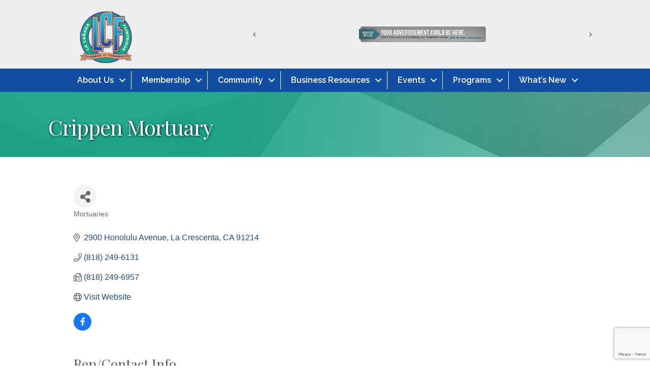

--- FILE ---
content_type: text/html; charset=utf-8
request_url: https://www.google.com/recaptcha/enterprise/anchor?ar=1&k=6LfI_T8rAAAAAMkWHrLP_GfSf3tLy9tKa839wcWa&co=aHR0cHM6Ly9tZW1iZXJzLmxhY2FuYWRhZmxpbnRyaWRnZS5jb206NDQz&hl=en&v=PoyoqOPhxBO7pBk68S4YbpHZ&size=invisible&anchor-ms=20000&execute-ms=30000&cb=qkjswhwv082h
body_size: 48642
content:
<!DOCTYPE HTML><html dir="ltr" lang="en"><head><meta http-equiv="Content-Type" content="text/html; charset=UTF-8">
<meta http-equiv="X-UA-Compatible" content="IE=edge">
<title>reCAPTCHA</title>
<style type="text/css">
/* cyrillic-ext */
@font-face {
  font-family: 'Roboto';
  font-style: normal;
  font-weight: 400;
  font-stretch: 100%;
  src: url(//fonts.gstatic.com/s/roboto/v48/KFO7CnqEu92Fr1ME7kSn66aGLdTylUAMa3GUBHMdazTgWw.woff2) format('woff2');
  unicode-range: U+0460-052F, U+1C80-1C8A, U+20B4, U+2DE0-2DFF, U+A640-A69F, U+FE2E-FE2F;
}
/* cyrillic */
@font-face {
  font-family: 'Roboto';
  font-style: normal;
  font-weight: 400;
  font-stretch: 100%;
  src: url(//fonts.gstatic.com/s/roboto/v48/KFO7CnqEu92Fr1ME7kSn66aGLdTylUAMa3iUBHMdazTgWw.woff2) format('woff2');
  unicode-range: U+0301, U+0400-045F, U+0490-0491, U+04B0-04B1, U+2116;
}
/* greek-ext */
@font-face {
  font-family: 'Roboto';
  font-style: normal;
  font-weight: 400;
  font-stretch: 100%;
  src: url(//fonts.gstatic.com/s/roboto/v48/KFO7CnqEu92Fr1ME7kSn66aGLdTylUAMa3CUBHMdazTgWw.woff2) format('woff2');
  unicode-range: U+1F00-1FFF;
}
/* greek */
@font-face {
  font-family: 'Roboto';
  font-style: normal;
  font-weight: 400;
  font-stretch: 100%;
  src: url(//fonts.gstatic.com/s/roboto/v48/KFO7CnqEu92Fr1ME7kSn66aGLdTylUAMa3-UBHMdazTgWw.woff2) format('woff2');
  unicode-range: U+0370-0377, U+037A-037F, U+0384-038A, U+038C, U+038E-03A1, U+03A3-03FF;
}
/* math */
@font-face {
  font-family: 'Roboto';
  font-style: normal;
  font-weight: 400;
  font-stretch: 100%;
  src: url(//fonts.gstatic.com/s/roboto/v48/KFO7CnqEu92Fr1ME7kSn66aGLdTylUAMawCUBHMdazTgWw.woff2) format('woff2');
  unicode-range: U+0302-0303, U+0305, U+0307-0308, U+0310, U+0312, U+0315, U+031A, U+0326-0327, U+032C, U+032F-0330, U+0332-0333, U+0338, U+033A, U+0346, U+034D, U+0391-03A1, U+03A3-03A9, U+03B1-03C9, U+03D1, U+03D5-03D6, U+03F0-03F1, U+03F4-03F5, U+2016-2017, U+2034-2038, U+203C, U+2040, U+2043, U+2047, U+2050, U+2057, U+205F, U+2070-2071, U+2074-208E, U+2090-209C, U+20D0-20DC, U+20E1, U+20E5-20EF, U+2100-2112, U+2114-2115, U+2117-2121, U+2123-214F, U+2190, U+2192, U+2194-21AE, U+21B0-21E5, U+21F1-21F2, U+21F4-2211, U+2213-2214, U+2216-22FF, U+2308-230B, U+2310, U+2319, U+231C-2321, U+2336-237A, U+237C, U+2395, U+239B-23B7, U+23D0, U+23DC-23E1, U+2474-2475, U+25AF, U+25B3, U+25B7, U+25BD, U+25C1, U+25CA, U+25CC, U+25FB, U+266D-266F, U+27C0-27FF, U+2900-2AFF, U+2B0E-2B11, U+2B30-2B4C, U+2BFE, U+3030, U+FF5B, U+FF5D, U+1D400-1D7FF, U+1EE00-1EEFF;
}
/* symbols */
@font-face {
  font-family: 'Roboto';
  font-style: normal;
  font-weight: 400;
  font-stretch: 100%;
  src: url(//fonts.gstatic.com/s/roboto/v48/KFO7CnqEu92Fr1ME7kSn66aGLdTylUAMaxKUBHMdazTgWw.woff2) format('woff2');
  unicode-range: U+0001-000C, U+000E-001F, U+007F-009F, U+20DD-20E0, U+20E2-20E4, U+2150-218F, U+2190, U+2192, U+2194-2199, U+21AF, U+21E6-21F0, U+21F3, U+2218-2219, U+2299, U+22C4-22C6, U+2300-243F, U+2440-244A, U+2460-24FF, U+25A0-27BF, U+2800-28FF, U+2921-2922, U+2981, U+29BF, U+29EB, U+2B00-2BFF, U+4DC0-4DFF, U+FFF9-FFFB, U+10140-1018E, U+10190-1019C, U+101A0, U+101D0-101FD, U+102E0-102FB, U+10E60-10E7E, U+1D2C0-1D2D3, U+1D2E0-1D37F, U+1F000-1F0FF, U+1F100-1F1AD, U+1F1E6-1F1FF, U+1F30D-1F30F, U+1F315, U+1F31C, U+1F31E, U+1F320-1F32C, U+1F336, U+1F378, U+1F37D, U+1F382, U+1F393-1F39F, U+1F3A7-1F3A8, U+1F3AC-1F3AF, U+1F3C2, U+1F3C4-1F3C6, U+1F3CA-1F3CE, U+1F3D4-1F3E0, U+1F3ED, U+1F3F1-1F3F3, U+1F3F5-1F3F7, U+1F408, U+1F415, U+1F41F, U+1F426, U+1F43F, U+1F441-1F442, U+1F444, U+1F446-1F449, U+1F44C-1F44E, U+1F453, U+1F46A, U+1F47D, U+1F4A3, U+1F4B0, U+1F4B3, U+1F4B9, U+1F4BB, U+1F4BF, U+1F4C8-1F4CB, U+1F4D6, U+1F4DA, U+1F4DF, U+1F4E3-1F4E6, U+1F4EA-1F4ED, U+1F4F7, U+1F4F9-1F4FB, U+1F4FD-1F4FE, U+1F503, U+1F507-1F50B, U+1F50D, U+1F512-1F513, U+1F53E-1F54A, U+1F54F-1F5FA, U+1F610, U+1F650-1F67F, U+1F687, U+1F68D, U+1F691, U+1F694, U+1F698, U+1F6AD, U+1F6B2, U+1F6B9-1F6BA, U+1F6BC, U+1F6C6-1F6CF, U+1F6D3-1F6D7, U+1F6E0-1F6EA, U+1F6F0-1F6F3, U+1F6F7-1F6FC, U+1F700-1F7FF, U+1F800-1F80B, U+1F810-1F847, U+1F850-1F859, U+1F860-1F887, U+1F890-1F8AD, U+1F8B0-1F8BB, U+1F8C0-1F8C1, U+1F900-1F90B, U+1F93B, U+1F946, U+1F984, U+1F996, U+1F9E9, U+1FA00-1FA6F, U+1FA70-1FA7C, U+1FA80-1FA89, U+1FA8F-1FAC6, U+1FACE-1FADC, U+1FADF-1FAE9, U+1FAF0-1FAF8, U+1FB00-1FBFF;
}
/* vietnamese */
@font-face {
  font-family: 'Roboto';
  font-style: normal;
  font-weight: 400;
  font-stretch: 100%;
  src: url(//fonts.gstatic.com/s/roboto/v48/KFO7CnqEu92Fr1ME7kSn66aGLdTylUAMa3OUBHMdazTgWw.woff2) format('woff2');
  unicode-range: U+0102-0103, U+0110-0111, U+0128-0129, U+0168-0169, U+01A0-01A1, U+01AF-01B0, U+0300-0301, U+0303-0304, U+0308-0309, U+0323, U+0329, U+1EA0-1EF9, U+20AB;
}
/* latin-ext */
@font-face {
  font-family: 'Roboto';
  font-style: normal;
  font-weight: 400;
  font-stretch: 100%;
  src: url(//fonts.gstatic.com/s/roboto/v48/KFO7CnqEu92Fr1ME7kSn66aGLdTylUAMa3KUBHMdazTgWw.woff2) format('woff2');
  unicode-range: U+0100-02BA, U+02BD-02C5, U+02C7-02CC, U+02CE-02D7, U+02DD-02FF, U+0304, U+0308, U+0329, U+1D00-1DBF, U+1E00-1E9F, U+1EF2-1EFF, U+2020, U+20A0-20AB, U+20AD-20C0, U+2113, U+2C60-2C7F, U+A720-A7FF;
}
/* latin */
@font-face {
  font-family: 'Roboto';
  font-style: normal;
  font-weight: 400;
  font-stretch: 100%;
  src: url(//fonts.gstatic.com/s/roboto/v48/KFO7CnqEu92Fr1ME7kSn66aGLdTylUAMa3yUBHMdazQ.woff2) format('woff2');
  unicode-range: U+0000-00FF, U+0131, U+0152-0153, U+02BB-02BC, U+02C6, U+02DA, U+02DC, U+0304, U+0308, U+0329, U+2000-206F, U+20AC, U+2122, U+2191, U+2193, U+2212, U+2215, U+FEFF, U+FFFD;
}
/* cyrillic-ext */
@font-face {
  font-family: 'Roboto';
  font-style: normal;
  font-weight: 500;
  font-stretch: 100%;
  src: url(//fonts.gstatic.com/s/roboto/v48/KFO7CnqEu92Fr1ME7kSn66aGLdTylUAMa3GUBHMdazTgWw.woff2) format('woff2');
  unicode-range: U+0460-052F, U+1C80-1C8A, U+20B4, U+2DE0-2DFF, U+A640-A69F, U+FE2E-FE2F;
}
/* cyrillic */
@font-face {
  font-family: 'Roboto';
  font-style: normal;
  font-weight: 500;
  font-stretch: 100%;
  src: url(//fonts.gstatic.com/s/roboto/v48/KFO7CnqEu92Fr1ME7kSn66aGLdTylUAMa3iUBHMdazTgWw.woff2) format('woff2');
  unicode-range: U+0301, U+0400-045F, U+0490-0491, U+04B0-04B1, U+2116;
}
/* greek-ext */
@font-face {
  font-family: 'Roboto';
  font-style: normal;
  font-weight: 500;
  font-stretch: 100%;
  src: url(//fonts.gstatic.com/s/roboto/v48/KFO7CnqEu92Fr1ME7kSn66aGLdTylUAMa3CUBHMdazTgWw.woff2) format('woff2');
  unicode-range: U+1F00-1FFF;
}
/* greek */
@font-face {
  font-family: 'Roboto';
  font-style: normal;
  font-weight: 500;
  font-stretch: 100%;
  src: url(//fonts.gstatic.com/s/roboto/v48/KFO7CnqEu92Fr1ME7kSn66aGLdTylUAMa3-UBHMdazTgWw.woff2) format('woff2');
  unicode-range: U+0370-0377, U+037A-037F, U+0384-038A, U+038C, U+038E-03A1, U+03A3-03FF;
}
/* math */
@font-face {
  font-family: 'Roboto';
  font-style: normal;
  font-weight: 500;
  font-stretch: 100%;
  src: url(//fonts.gstatic.com/s/roboto/v48/KFO7CnqEu92Fr1ME7kSn66aGLdTylUAMawCUBHMdazTgWw.woff2) format('woff2');
  unicode-range: U+0302-0303, U+0305, U+0307-0308, U+0310, U+0312, U+0315, U+031A, U+0326-0327, U+032C, U+032F-0330, U+0332-0333, U+0338, U+033A, U+0346, U+034D, U+0391-03A1, U+03A3-03A9, U+03B1-03C9, U+03D1, U+03D5-03D6, U+03F0-03F1, U+03F4-03F5, U+2016-2017, U+2034-2038, U+203C, U+2040, U+2043, U+2047, U+2050, U+2057, U+205F, U+2070-2071, U+2074-208E, U+2090-209C, U+20D0-20DC, U+20E1, U+20E5-20EF, U+2100-2112, U+2114-2115, U+2117-2121, U+2123-214F, U+2190, U+2192, U+2194-21AE, U+21B0-21E5, U+21F1-21F2, U+21F4-2211, U+2213-2214, U+2216-22FF, U+2308-230B, U+2310, U+2319, U+231C-2321, U+2336-237A, U+237C, U+2395, U+239B-23B7, U+23D0, U+23DC-23E1, U+2474-2475, U+25AF, U+25B3, U+25B7, U+25BD, U+25C1, U+25CA, U+25CC, U+25FB, U+266D-266F, U+27C0-27FF, U+2900-2AFF, U+2B0E-2B11, U+2B30-2B4C, U+2BFE, U+3030, U+FF5B, U+FF5D, U+1D400-1D7FF, U+1EE00-1EEFF;
}
/* symbols */
@font-face {
  font-family: 'Roboto';
  font-style: normal;
  font-weight: 500;
  font-stretch: 100%;
  src: url(//fonts.gstatic.com/s/roboto/v48/KFO7CnqEu92Fr1ME7kSn66aGLdTylUAMaxKUBHMdazTgWw.woff2) format('woff2');
  unicode-range: U+0001-000C, U+000E-001F, U+007F-009F, U+20DD-20E0, U+20E2-20E4, U+2150-218F, U+2190, U+2192, U+2194-2199, U+21AF, U+21E6-21F0, U+21F3, U+2218-2219, U+2299, U+22C4-22C6, U+2300-243F, U+2440-244A, U+2460-24FF, U+25A0-27BF, U+2800-28FF, U+2921-2922, U+2981, U+29BF, U+29EB, U+2B00-2BFF, U+4DC0-4DFF, U+FFF9-FFFB, U+10140-1018E, U+10190-1019C, U+101A0, U+101D0-101FD, U+102E0-102FB, U+10E60-10E7E, U+1D2C0-1D2D3, U+1D2E0-1D37F, U+1F000-1F0FF, U+1F100-1F1AD, U+1F1E6-1F1FF, U+1F30D-1F30F, U+1F315, U+1F31C, U+1F31E, U+1F320-1F32C, U+1F336, U+1F378, U+1F37D, U+1F382, U+1F393-1F39F, U+1F3A7-1F3A8, U+1F3AC-1F3AF, U+1F3C2, U+1F3C4-1F3C6, U+1F3CA-1F3CE, U+1F3D4-1F3E0, U+1F3ED, U+1F3F1-1F3F3, U+1F3F5-1F3F7, U+1F408, U+1F415, U+1F41F, U+1F426, U+1F43F, U+1F441-1F442, U+1F444, U+1F446-1F449, U+1F44C-1F44E, U+1F453, U+1F46A, U+1F47D, U+1F4A3, U+1F4B0, U+1F4B3, U+1F4B9, U+1F4BB, U+1F4BF, U+1F4C8-1F4CB, U+1F4D6, U+1F4DA, U+1F4DF, U+1F4E3-1F4E6, U+1F4EA-1F4ED, U+1F4F7, U+1F4F9-1F4FB, U+1F4FD-1F4FE, U+1F503, U+1F507-1F50B, U+1F50D, U+1F512-1F513, U+1F53E-1F54A, U+1F54F-1F5FA, U+1F610, U+1F650-1F67F, U+1F687, U+1F68D, U+1F691, U+1F694, U+1F698, U+1F6AD, U+1F6B2, U+1F6B9-1F6BA, U+1F6BC, U+1F6C6-1F6CF, U+1F6D3-1F6D7, U+1F6E0-1F6EA, U+1F6F0-1F6F3, U+1F6F7-1F6FC, U+1F700-1F7FF, U+1F800-1F80B, U+1F810-1F847, U+1F850-1F859, U+1F860-1F887, U+1F890-1F8AD, U+1F8B0-1F8BB, U+1F8C0-1F8C1, U+1F900-1F90B, U+1F93B, U+1F946, U+1F984, U+1F996, U+1F9E9, U+1FA00-1FA6F, U+1FA70-1FA7C, U+1FA80-1FA89, U+1FA8F-1FAC6, U+1FACE-1FADC, U+1FADF-1FAE9, U+1FAF0-1FAF8, U+1FB00-1FBFF;
}
/* vietnamese */
@font-face {
  font-family: 'Roboto';
  font-style: normal;
  font-weight: 500;
  font-stretch: 100%;
  src: url(//fonts.gstatic.com/s/roboto/v48/KFO7CnqEu92Fr1ME7kSn66aGLdTylUAMa3OUBHMdazTgWw.woff2) format('woff2');
  unicode-range: U+0102-0103, U+0110-0111, U+0128-0129, U+0168-0169, U+01A0-01A1, U+01AF-01B0, U+0300-0301, U+0303-0304, U+0308-0309, U+0323, U+0329, U+1EA0-1EF9, U+20AB;
}
/* latin-ext */
@font-face {
  font-family: 'Roboto';
  font-style: normal;
  font-weight: 500;
  font-stretch: 100%;
  src: url(//fonts.gstatic.com/s/roboto/v48/KFO7CnqEu92Fr1ME7kSn66aGLdTylUAMa3KUBHMdazTgWw.woff2) format('woff2');
  unicode-range: U+0100-02BA, U+02BD-02C5, U+02C7-02CC, U+02CE-02D7, U+02DD-02FF, U+0304, U+0308, U+0329, U+1D00-1DBF, U+1E00-1E9F, U+1EF2-1EFF, U+2020, U+20A0-20AB, U+20AD-20C0, U+2113, U+2C60-2C7F, U+A720-A7FF;
}
/* latin */
@font-face {
  font-family: 'Roboto';
  font-style: normal;
  font-weight: 500;
  font-stretch: 100%;
  src: url(//fonts.gstatic.com/s/roboto/v48/KFO7CnqEu92Fr1ME7kSn66aGLdTylUAMa3yUBHMdazQ.woff2) format('woff2');
  unicode-range: U+0000-00FF, U+0131, U+0152-0153, U+02BB-02BC, U+02C6, U+02DA, U+02DC, U+0304, U+0308, U+0329, U+2000-206F, U+20AC, U+2122, U+2191, U+2193, U+2212, U+2215, U+FEFF, U+FFFD;
}
/* cyrillic-ext */
@font-face {
  font-family: 'Roboto';
  font-style: normal;
  font-weight: 900;
  font-stretch: 100%;
  src: url(//fonts.gstatic.com/s/roboto/v48/KFO7CnqEu92Fr1ME7kSn66aGLdTylUAMa3GUBHMdazTgWw.woff2) format('woff2');
  unicode-range: U+0460-052F, U+1C80-1C8A, U+20B4, U+2DE0-2DFF, U+A640-A69F, U+FE2E-FE2F;
}
/* cyrillic */
@font-face {
  font-family: 'Roboto';
  font-style: normal;
  font-weight: 900;
  font-stretch: 100%;
  src: url(//fonts.gstatic.com/s/roboto/v48/KFO7CnqEu92Fr1ME7kSn66aGLdTylUAMa3iUBHMdazTgWw.woff2) format('woff2');
  unicode-range: U+0301, U+0400-045F, U+0490-0491, U+04B0-04B1, U+2116;
}
/* greek-ext */
@font-face {
  font-family: 'Roboto';
  font-style: normal;
  font-weight: 900;
  font-stretch: 100%;
  src: url(//fonts.gstatic.com/s/roboto/v48/KFO7CnqEu92Fr1ME7kSn66aGLdTylUAMa3CUBHMdazTgWw.woff2) format('woff2');
  unicode-range: U+1F00-1FFF;
}
/* greek */
@font-face {
  font-family: 'Roboto';
  font-style: normal;
  font-weight: 900;
  font-stretch: 100%;
  src: url(//fonts.gstatic.com/s/roboto/v48/KFO7CnqEu92Fr1ME7kSn66aGLdTylUAMa3-UBHMdazTgWw.woff2) format('woff2');
  unicode-range: U+0370-0377, U+037A-037F, U+0384-038A, U+038C, U+038E-03A1, U+03A3-03FF;
}
/* math */
@font-face {
  font-family: 'Roboto';
  font-style: normal;
  font-weight: 900;
  font-stretch: 100%;
  src: url(//fonts.gstatic.com/s/roboto/v48/KFO7CnqEu92Fr1ME7kSn66aGLdTylUAMawCUBHMdazTgWw.woff2) format('woff2');
  unicode-range: U+0302-0303, U+0305, U+0307-0308, U+0310, U+0312, U+0315, U+031A, U+0326-0327, U+032C, U+032F-0330, U+0332-0333, U+0338, U+033A, U+0346, U+034D, U+0391-03A1, U+03A3-03A9, U+03B1-03C9, U+03D1, U+03D5-03D6, U+03F0-03F1, U+03F4-03F5, U+2016-2017, U+2034-2038, U+203C, U+2040, U+2043, U+2047, U+2050, U+2057, U+205F, U+2070-2071, U+2074-208E, U+2090-209C, U+20D0-20DC, U+20E1, U+20E5-20EF, U+2100-2112, U+2114-2115, U+2117-2121, U+2123-214F, U+2190, U+2192, U+2194-21AE, U+21B0-21E5, U+21F1-21F2, U+21F4-2211, U+2213-2214, U+2216-22FF, U+2308-230B, U+2310, U+2319, U+231C-2321, U+2336-237A, U+237C, U+2395, U+239B-23B7, U+23D0, U+23DC-23E1, U+2474-2475, U+25AF, U+25B3, U+25B7, U+25BD, U+25C1, U+25CA, U+25CC, U+25FB, U+266D-266F, U+27C0-27FF, U+2900-2AFF, U+2B0E-2B11, U+2B30-2B4C, U+2BFE, U+3030, U+FF5B, U+FF5D, U+1D400-1D7FF, U+1EE00-1EEFF;
}
/* symbols */
@font-face {
  font-family: 'Roboto';
  font-style: normal;
  font-weight: 900;
  font-stretch: 100%;
  src: url(//fonts.gstatic.com/s/roboto/v48/KFO7CnqEu92Fr1ME7kSn66aGLdTylUAMaxKUBHMdazTgWw.woff2) format('woff2');
  unicode-range: U+0001-000C, U+000E-001F, U+007F-009F, U+20DD-20E0, U+20E2-20E4, U+2150-218F, U+2190, U+2192, U+2194-2199, U+21AF, U+21E6-21F0, U+21F3, U+2218-2219, U+2299, U+22C4-22C6, U+2300-243F, U+2440-244A, U+2460-24FF, U+25A0-27BF, U+2800-28FF, U+2921-2922, U+2981, U+29BF, U+29EB, U+2B00-2BFF, U+4DC0-4DFF, U+FFF9-FFFB, U+10140-1018E, U+10190-1019C, U+101A0, U+101D0-101FD, U+102E0-102FB, U+10E60-10E7E, U+1D2C0-1D2D3, U+1D2E0-1D37F, U+1F000-1F0FF, U+1F100-1F1AD, U+1F1E6-1F1FF, U+1F30D-1F30F, U+1F315, U+1F31C, U+1F31E, U+1F320-1F32C, U+1F336, U+1F378, U+1F37D, U+1F382, U+1F393-1F39F, U+1F3A7-1F3A8, U+1F3AC-1F3AF, U+1F3C2, U+1F3C4-1F3C6, U+1F3CA-1F3CE, U+1F3D4-1F3E0, U+1F3ED, U+1F3F1-1F3F3, U+1F3F5-1F3F7, U+1F408, U+1F415, U+1F41F, U+1F426, U+1F43F, U+1F441-1F442, U+1F444, U+1F446-1F449, U+1F44C-1F44E, U+1F453, U+1F46A, U+1F47D, U+1F4A3, U+1F4B0, U+1F4B3, U+1F4B9, U+1F4BB, U+1F4BF, U+1F4C8-1F4CB, U+1F4D6, U+1F4DA, U+1F4DF, U+1F4E3-1F4E6, U+1F4EA-1F4ED, U+1F4F7, U+1F4F9-1F4FB, U+1F4FD-1F4FE, U+1F503, U+1F507-1F50B, U+1F50D, U+1F512-1F513, U+1F53E-1F54A, U+1F54F-1F5FA, U+1F610, U+1F650-1F67F, U+1F687, U+1F68D, U+1F691, U+1F694, U+1F698, U+1F6AD, U+1F6B2, U+1F6B9-1F6BA, U+1F6BC, U+1F6C6-1F6CF, U+1F6D3-1F6D7, U+1F6E0-1F6EA, U+1F6F0-1F6F3, U+1F6F7-1F6FC, U+1F700-1F7FF, U+1F800-1F80B, U+1F810-1F847, U+1F850-1F859, U+1F860-1F887, U+1F890-1F8AD, U+1F8B0-1F8BB, U+1F8C0-1F8C1, U+1F900-1F90B, U+1F93B, U+1F946, U+1F984, U+1F996, U+1F9E9, U+1FA00-1FA6F, U+1FA70-1FA7C, U+1FA80-1FA89, U+1FA8F-1FAC6, U+1FACE-1FADC, U+1FADF-1FAE9, U+1FAF0-1FAF8, U+1FB00-1FBFF;
}
/* vietnamese */
@font-face {
  font-family: 'Roboto';
  font-style: normal;
  font-weight: 900;
  font-stretch: 100%;
  src: url(//fonts.gstatic.com/s/roboto/v48/KFO7CnqEu92Fr1ME7kSn66aGLdTylUAMa3OUBHMdazTgWw.woff2) format('woff2');
  unicode-range: U+0102-0103, U+0110-0111, U+0128-0129, U+0168-0169, U+01A0-01A1, U+01AF-01B0, U+0300-0301, U+0303-0304, U+0308-0309, U+0323, U+0329, U+1EA0-1EF9, U+20AB;
}
/* latin-ext */
@font-face {
  font-family: 'Roboto';
  font-style: normal;
  font-weight: 900;
  font-stretch: 100%;
  src: url(//fonts.gstatic.com/s/roboto/v48/KFO7CnqEu92Fr1ME7kSn66aGLdTylUAMa3KUBHMdazTgWw.woff2) format('woff2');
  unicode-range: U+0100-02BA, U+02BD-02C5, U+02C7-02CC, U+02CE-02D7, U+02DD-02FF, U+0304, U+0308, U+0329, U+1D00-1DBF, U+1E00-1E9F, U+1EF2-1EFF, U+2020, U+20A0-20AB, U+20AD-20C0, U+2113, U+2C60-2C7F, U+A720-A7FF;
}
/* latin */
@font-face {
  font-family: 'Roboto';
  font-style: normal;
  font-weight: 900;
  font-stretch: 100%;
  src: url(//fonts.gstatic.com/s/roboto/v48/KFO7CnqEu92Fr1ME7kSn66aGLdTylUAMa3yUBHMdazQ.woff2) format('woff2');
  unicode-range: U+0000-00FF, U+0131, U+0152-0153, U+02BB-02BC, U+02C6, U+02DA, U+02DC, U+0304, U+0308, U+0329, U+2000-206F, U+20AC, U+2122, U+2191, U+2193, U+2212, U+2215, U+FEFF, U+FFFD;
}

</style>
<link rel="stylesheet" type="text/css" href="https://www.gstatic.com/recaptcha/releases/PoyoqOPhxBO7pBk68S4YbpHZ/styles__ltr.css">
<script nonce="NagejAXxmgaIxKh1BL2DCA" type="text/javascript">window['__recaptcha_api'] = 'https://www.google.com/recaptcha/enterprise/';</script>
<script type="text/javascript" src="https://www.gstatic.com/recaptcha/releases/PoyoqOPhxBO7pBk68S4YbpHZ/recaptcha__en.js" nonce="NagejAXxmgaIxKh1BL2DCA">
      
    </script></head>
<body><div id="rc-anchor-alert" class="rc-anchor-alert"></div>
<input type="hidden" id="recaptcha-token" value="[base64]">
<script type="text/javascript" nonce="NagejAXxmgaIxKh1BL2DCA">
      recaptcha.anchor.Main.init("[\x22ainput\x22,[\x22bgdata\x22,\x22\x22,\[base64]/[base64]/[base64]/bmV3IHJbeF0oY1swXSk6RT09Mj9uZXcgclt4XShjWzBdLGNbMV0pOkU9PTM/bmV3IHJbeF0oY1swXSxjWzFdLGNbMl0pOkU9PTQ/[base64]/[base64]/[base64]/[base64]/[base64]/[base64]/[base64]/[base64]\x22,\[base64]\\u003d\\u003d\x22,\x22DSPCpkMPwpbCj8KHdcKSIG7ChcKwwp48w77DizRLwo5SIgbCgGPCgDZuwqsBwrx1w7xHYHfCvcKgw6MAXgxsY24AbmNBdsOETCgSw5Nxw4/CucO9wr1iAGNsw6MHLBplwovDq8OZHVTCgWp6CsKyRFpoccO5w5TDmcOswqopFMKMeVwjFsKMeMOfwogYUMKbRzTCmcKdwrTDgMOKJ8O5RATDm8Kmw53CmyXDscKMw71hw4otwqvDmsKfw7QXLD81UsKfw54tw6/[base64]/DCgOwp81wpPDthjCt8O4wqRcUsK3aTLDgxfCpcKYS1zCu2HCqxU/V8OMVlkMWFzDtcObw58awpAxScO6w77CiHnDisOSw6wxwqnCkFLDphkfbAzChnM+TMKtPsK4O8OGUcOqJcOTRl7DpMKoB8OMw4HDnMKPHMKzw7dPFm3Cs0HDnzjCnMOOw6VJInLCpinCjFJwwoxVw5Bdw7dRUWtOwrkJD8OLw5lQwoBsEWfCgcOcw7/DosOtwrwSbRLDhhwUC8OwSsO4w5UTwrrCisOhK8ORw4XDq2bDsSjColbCtEfDlMKSBEnDkwpnGnrChsOnwpHDrcKlwq/CoMOnwprDkCN9eCxpwpvDrxlQSWoSA2EpUsOpwpbClREowqXDnz1SwppHRMKuJMOrwqXCisOTRgnDhcK9EVIWwpfDicOHfAkFw49Cc8Oqwp3DlsO5wqc7w69rw5/Cl8KYGsO0K1IiLcOkwpoZwrDCucKdZsOXwrfDj1bDtsK7Q8KIUcK0w4hhw4XDhTt6w5LDnsOxw4fDklHClMOndsK6M1VUMwIFZxNpw5toc8KqMMO2w4DChMO7w7PDqxHDvsKuAlfCikLCtsONwp50Gx8wwr10w7p4w43CscOpw7rDu8KZR8OiE3U4w4gQwrZZwo4Nw7/DjcOLbRzCicK3fmnCtAzDswrDpMO1wqLCsMOiUcKyR8Oiw4UpP8OwIcKAw4MUfmbDo2/DtcOjw53Do1gCN8KRw6wGQ0o5XzMLw6HCq1jCgVgwPmTDg0LCj8Kiw5vDhcOGw7zCoXhlwrXDsEHDocOGw6TDvnVkw6VYIsOww7LCl0kawp/DtMKKw6ZZwofDrlDDtk3DuEjCsMOfwo/Dgx7DlMKERsO6WCvDpsOkXcK5HktIZsKJRcOVw5rDtMKna8KMwqXDn8K7UcOvw51lw4LDm8K4w7NoKnDCkMO2w6l0WMOMdmbDqcO3LCzCsAMPXcOqFkTDpw4YO8O6CcOoZsK9QWMPB0szw4/DqHE9wqMSKsOKw6XCtcOHw55ow4pLwr/[base64]/NWzCvcKIVAdLfMOHw47Dl8OZMkw+wrfDvhnDtMKVwrfCpMOWw6sbwonClhY+w4RQwo1lw4hse3LCmcKtwpEGwolRIW0nw5w/McOvw4/DnR1ofcOCasKBDcKAw43DvMObKcOlJMKGw4nCpivDtEfCpy/CmcKSwo/CgsKXGH/[base64]/Csn9ZwrnCpcO3GcONDMKSwo/Dr8OvJVxDMGHCusOUFznDn8OFFsOUDsKxci/CiBpjw4jDvGXChx7DnjYAw6PDp8KCwojDoG5MRcKMw7J6cBlewohJw7kbD8Oyw58ywowKDm9Uwrh8ScKQw7DDncObw4UMJsO4w6TDpMOmwpgbFwPCicKtY8KLTBrDpRkqwoLDmR3CkSRywpzCr8KYIMKyKAjCr8KWwqEdBsOKw6nDpg4qwoULFcOxYMOTw6/Ds8OWPsKswoB+IcOhAsOrOEBQwrTDjyXDoh7DsB3CuFHCnQhYU24rd0tYwoTDrMO8wqJVbMKSWMOUw5DDv3rCl8KZwo0AO8KHUnpRw60hw44uJcOSDwkGw4EHOMKXT8OAfAnCpmRWa8ODBk7DjR1hDMO3bMOGwrBCOMOvesOEQsO/[base64]/[base64]/w4QzcMKpe8OEGcKubcOvwq7DkcKdw4JawotLwp9fDWjDrF/[base64]/EDXCok8aeBZgZcKbwrPChw1KdAdNwqbCq8KQDcO5woDDulrCjUfCt8ORwosBXD1lw4YOL8KKPMO3w7vDrgcUfMKxwpxLZ8Ofwq/[base64]/CuEd/w6rDgRPDvQTDtcKEwo03UWDCksKzcDJLwrN9woQfw6nCvcKndh5swprCsMKpw7wycWfCmMOdw4HCg2BDw4jDlcO0EQFsd8ODNsOpw5vDvm/DhsKWwrnCh8OTXMOUbsKmSsOowoPCs1XDiEd2wrbDvWhkIR9wwodiS28nwqbComXDqMK+L8OSb8OOUcOGwq7Cn8KGWcO3w6LCisO+Y8Ojw5LDjsKDLxjCizHCp1fDlwg8WA0awoTDjy/CusOFw4LCoMOswohPMcKSwpNMDDAbwp1tw4J2wpTDqkBUwqLCmxIDOcOVwo3CoMK7QVfClsOWNMOfHsKBERAOQEbCgMKUd8Kuwqpcw7/ClC0CwooRw4nCgcK0Tm0MTAoew7nDkT3CpH/ClmnDmsKeP8KDw6zCqgbDgMKCbiPDlhktw7ASb8KZwpnDncOsJsOewqLChsK5IHjCgUXCvRPCulfDgwY0w4YzRsO6dsKVw4o/[base64]/fx/DlUrDosOaWMKvYMO6w4fCljzCscKTbAQSDEjCssOnUywXHkBOPcK1wpjDt0zCtBnDiE0Qwo06w6bDpUfCryRIXsO1w6rCrHzDh8KAFR3CvTtywpzDhMOBwq1BwoM1UcK+w5HCjcOoYGAOcTvCvn4kwrwcw4cGMcK+wpDCtcO8w7Jfw7EhXiBFZEfCi8KuOB/DhcOoZsKSSi/Ct8KRw4rDksO1NMOMwpQ9TwsOwrjDpsOMAljCoMOnw6rCrMOzwptJDMKMYl84JERRIcOAesK3X8OUQR3DsRHDvsK8w6hHXwTDuMOFw5HDiTJ0f8O4wpNNw4dgw7U5wpnCn2gLQiLCjkTDtcOjZMO9woFFw5TDpsO0w43DocO4JkZAVVzDol4EwrPDqzAtPcK/McK/[base64]/Cn1IAw4VTwqXDlsOXw7rCqlnClsKfEsKRwrzCrcK3VDbDiMOuw5/CnC3Cin0Bw7rCkBoNw7dmYi3Cq8K1wofChmfDnnfCgsK8wqhtw4wWw6A1wp0gwqDCgysRAMOWTMOgw4/[base64]/CisOUwrtFwqdYw5/Ch8Kjw7AYY8O1w4ZfcR3DmMOvw7Avwrh+QsOgwpICJsKxwpHCqH3DoEfCh8Olw5ByV2p3w41YQsKgQiIzwrEXTcKlw5fCrT9taMKwH8KHRcKkEcOyASDDiWnDusKsfsKrLUB0woBuBiDDqcKMw6xtSsOHPMO8w5rDsj7DvzPDjQpEO8K3OsKXw5/DnXDCgjxwTj/DqDY5w6BRw5V/w6vCiEDCg8ONCRTCh8OOw6tkJMK7wqTDkHPCu8K2wpVUw4gaf8KEIsOQGcKRa8K7MMOzbwzClkbCn8K/w4PDoCXCk2c+w4cBJl3DrsOww7fDvsOhdEjDgRrCnsKrw6bDgCxiVcKrw41hw57DhQfDs8KKwqlJwqo/bHzDjhMnczrDisOjQcO1GsKJwpHDrzA3ScOzwoc0w4bCkHE7ZcOawrAnwq/DhsK9w7N+wog3PhBlw5QsdirCmsKlw4k9w4LDpDgAwooHR2FxA3TCmmo+wqLDu8K/NcK1KsOaTB3CncK1w7DDjcK7w5VawotVJn/Dp2XCk050wofChXUVOmTDr25aUAcQw7nDkMK0w7ZKw5HCkMKzUMO4A8O6DsKvP2h4w5XDnyfCtBzDpkDChEXCu8KhCsKVRWxiGhJ/OsKBw6Bcw5w6AMKvw7bDiTElG2Ygw4XCuSUzUTfCug47wpjCjQQ3C8KDecKowozDolcPwqdsw43DmMKEwo7CpyMpwoAIw5xxwp3CpD8Yw69GDA4ew6s5AsOHwrvDiWM+wrgZDMOrw5LCpMOxwrDCk15QdiAHGA/Cq8KtXRrCqS8/YcKhPMO6woxvw5jDnMOVLH1Of8OYY8OETcOAw7M2wozCp8OtAMKJcsO2wpNKBiFhw5gkw6ZTVz9PMGjCtMOkS0jDjsKQwr/CmDrDl8KjwoPCpT87VUIRw6rDs8OyI14Yw7F1KSMkIx/DnhUpw5fCrcO1GHM5XnYAw6DCuAXCjRLCkcKWw6rDvwRpw4huw5IrNMOPw4TDgFdhwr15Hnk5w4Q4HsK0BjPDulkKw6lAw63Dj0dkLwpswpUeU8OXH3xELcKxX8K/GlxOw4XDmcKiwo5qAHfClH3CkRLDtUlmLRHDqR7CkMKlBMOqw7A/[base64]/[base64]/TsKWCsKbf3Jzwq7DicOzwqjChQ91wqpdwrTCkArDvMKmR0V3w6l/w6FKJxvCosOyUmTCrjIwwrJ3w5w/c8OYYiFOw4rCgsKVPMO+wpZaw748fjshdjTCqXEqH8OQSR7DtMOnaMKVfGw1AMKfFcOAw6fDrgvDt8OSw6Q1w5ZNDn5/w5TDswhuRMKIwoA9wp/DksOHH25swpvDkC0+woLDgSlcGV/Cj3nDh8OobWVcw63DvMOww4t2wq3DtnvDmGnCoSPDjlcBGCXCkMKBw5pTOcKjFSlWw7FKw7owwqbDry4JGcOmw7bDgcK1wpPDocK7PcKra8OGBMKlUsKgHcKlw77ChcOzO8OGYmhgworCqcK5EMKcRMO1dizDrgjCjMOlwpXDisKyBSJMw5/Do8ORwrpaw6zCicO7wq/Dg8KyCmjDo1DCgEbDv3rCjcKiIG/DjnMeX8OHwpk6PcOeG8Ocw5YcwpHDu3bDvCMSw7TCr8Obw5EJdsK6EykYYcOqOFrCohLDrcOGdA8gYsKOHThdwqhrXzLDnwo7aXbCksOMwrcMEknCi2/CrBfDiitgw6lzwp3DuMKPwpvCqMKBw4LDpUXCr8K9GkLCjcOqO8KfwqcVCcKsTsOZw5Now4ICMgXDqDbDk0tjc8OQJiLCrk/[base64]/CuXnCrMOKwpjCmnFyw4DCucOJw6EsHcORRMOPwrDCuDLCkCjDtAwVNMO0MQjDggAtCcK6w5ocw7p6OcK1eSohw5rCghlaYQI/[base64]/w5PCiA3DoMOQcU7DjUDCvyPCl0RresK5esKobMKkf8KDw4REFsKyUWNLwqhxBcKvw7TDiy8CM31dUVwaw6zDlMKowrgeKcOoejMJdRBYWsKsP3diKTFvICZywrYbbcOwwrQuwqjCkcOLw7MhOTxtZcKGwoJlw7nDhsOCYMKhH8OBw4rDl8KFKXZfwoLCg8KSeMK/T8Kpw67CvcOIw54yUX0eY8OrXBVtD0kjw7jCq8K6dU5hT3NTOsKgwpJOw4txw5gvwoMuw6zCqnAVLcOPw6gtfcO/wrPDrBwqw5nDo2vCs8KqR2HCq8ONbQVDw7dww7Ahw5MfY8OuZsODKwLCjcOnScONejQFBcOgwrA4wp9+PcOROmIVw4LDjGQWBMOucG/CjRHDqMOYw7LDiHJiY8KdF8KSJwvDpMOTMznDoMOGX3PDk8KcSX7Dg8KNJBzDsQbDmQHDuD3DuF/DlxUcwpLCicOna8Kfw7Q2woltwoPDvMKODktrBAViwrfDgsKrw60EwpDCmWLCnR4yGWXChcKFbTPDucKLNUHDtMKbHmjDkS7DlsOnL37Cnx/[base64]/[base64]/DvsKAw5fCj8OALgEDw7nDrk1WaHPCp8KiwrbCosOEw5rDpsKvw4TCgsOzwrlTMHTDs8KRaHMuCMK/w5cMw7nChMOnw5bDqhXDkcKcw6vDoMKkwoMYOcKLNSjCjMKZaMK2HsKEw5zDg0lSwqFYw4AabMKaVBfClMK+wr/CuFPDpMKOwovCvMKhEhh0w6zDocKdwojDvDxow74CLsKqw6A9f8Oew5d1w6V8BjoHZGTDii4FVVpPw5BzwrHDucKOwpTDmBMTwrROwqELI3w3wpbDisOOBsOIAMOuKsKML21Fwq9ww7TCg0LClyHDrmNlI8OEwpNZFsOSwqJVwqDDjW/Ct2MUw5DDssKww5PClMKOAcOJwr/Di8KxwrBXQMK1dhUqw43CkcKVwrrCnnVUNzokOcKKCWHCkcKjfj7Cl8KWw67DpcO4w6TDtsObDcOSw5nDpMOCScKUXMOKwqMIC0vCj0NTYMKAw5vClcK2d8KVAcOyw4I/CUvCsBbDmxNdIRIvUSVsJ0cgwociw5cWworCscK/KsK/[base64]/CisKeDydoRzIGwo/Ds8KvNW7DsCTDijojF8OQSsKIwrEIwozCosOAw6HCtcOTw6g2P8KQw6pUNMKGwrLCsnzCisKNwqbCkF4Rw57ChxLCnxLCr8OqYjnCtWBvw6/Cpjdhw5rDssKPwoXChRXDosKLw5B4wqvCmAvCmcK1cCENw5HClzDDsMKpecKLOsOAHynCnwxETcKSccOLBinCvMOcw5Y2BXnDgxopR8K8w6jDhcKZLMK4OMO/bsKGw6XCuWzDkxPDv8OzQMKnwpFzwqDDnghFQk3DojbCg3BJcn9twofDvHDCicOICjvCscKLYcK7UsKOSHXCqsO5wpjDmcKiUA/CsFTCq3ZKw4PCucKVwobCmsK+wrtaaC7ChsKWw6ZeDMOKw63DrwzDvsOJw4fDl0wqFMOlwpcsUsKEwobDrSd/[base64]/[base64]/Cn8OVOMO/SsK5wpzCk8KvwoxpwpLDq8KmSsOOw5Z6woRJbRVIETgGw4LCocKOM1rDpsKOW8OzEsKODSzCnMOnwrjDgVYeTXjDgMK4V8O/wo0GZm3Ds1g6w4LDoRzCgCLDgMKLbMKTEGLDghXCgT/[base64]/[base64]/Dh0bCs8ORZcObQkXDmxggKsO6ETUzwpfCmcOEUDjDk8Kew4JBQnDCscKww7/CmcODw75cOnjDjRHCmMKHFxN3TMO6M8K4w7bCqMKKXH8+wphWwojDl8KQRcKSb8O/wokBVh/CrmkUbcKZwpVaw7nDk8OQT8K9w7nDryFAfWPDgcKCw5rCmjzDnsKgWMOHJ8KEGTfDs8OfwrHDkMOOwpfDqcKAM0jDhW1gw5wMW8K5JcK7eljCsDJ7JkEow7bDinlfewA9X8KvH8KZwpc6wpxqbsKHFgjDvADDgcKmSUbDvBFgGcKCwqvCiHXDuMKnw5liQkPDksOjwp/DlnQ0w73DknzCgsOgw5/DrTvCh1LDlMK6wox1J8OiNsKPw4xZcV7DhkEEesOSwo9wwqHDoyTCiB7Dg8KVw4DCiWjCk8O4w4nDrcKiFWBCCsKew4nDpMOBYlvDtUHCkcKsX3vClcK+YsOlwqPDtkzDkMOwwrDCtg19w4IKw7vCj8O/wrjCq2pTZTrDjGjDnMKpP8OUBzpAfiQ8bsKuwqsEwr3CvUUVw6FtwrZ1BFRHw7IWGybCtD/DnRpFw6pew67DuMO4S8KDFFk/wobDqMKXLiRSw7spwrJqJDzDk8O7woY2QcOpw5rDlip/asONwpjDlBZgw6ZVVsOxGlnDkXTCgcOywoVEw5vCg8O/wpbCmsKydC/Dq8KTwrY1E8OHw43Chm8nwoQNNhYlwrRww5rDmMOpRCs2w6BCw53Dr8K6I8Kiw7xywpQiKcORwo4/wpjDqjUEJQV3w4FkwoTDsMKGwoXCi0FOwqp5w7TDrmTDoMOnwqBDacOpEmXCjm8HL3rDuMKOfcK3w6lvATXCixxMTcOow7HCvcKDw4XCgcKxwpjChMOdAhPCusKCU8K9w7LChwViIsOew4fDgcK6wqbCuRrCisOrFgt1Z8OeN8O6fidwXMK8JkXCo8K7DU4/wroPWm1dwprCicOkw6vDgMOiTxtvwr0RwrYTw5bDvxI3woIiw6TCp8OZasOzw5PClnbClMKuIidYJ8KQw7/CiycQOAPDiSLDliVTw4jDlMK0TCnDljsYDcOywpPDkk7DksOdwoAewoBELFwxJX9Ww4/CgcKVwqsfJ2fCpT3DncOsw7DDsw7DtsKyATvDksK5F8KoZ8KXwqDCiSTCv8Kzw4HCkQrDq8Ovw5zCssO7w6RWw7kPQsOuRgnCjMKZwoLCoWXCuMKXw5/CpnoUYcO+wq/DoAXCqyPCksK+ARTDrALClMOGH17ClFkYc8KzwqbDpRQbXAzCt8KKw5QacgoqwrjDhhjDlGJ2AkBIw7bCqgkkEUYeKSzCuQNGw6DCsw/Dgj7CgMKtw5jDsF4UwpdkVcOZw4/Du8KIwq3Dm3gKw68Cw5LDisKGBG01wpfDrMOWw5vChEbCrsOTPjJYwop9QyVOw5/DnD03w4x7w5gidMKjX3cZwq8JBsKHw7IrNMO3wobDv8KAw5ckw6TCsMKUd8Kgw6LCpsO8NcOfEcKbw54vw4HCmBpuERDCoA4LFzDChMKAwo7DvMO8wojChMOTwonDvEpGw5fCmMK6w7/DhmYTHMOZZ2kxXD/DminDg0fDssK4VsO5bT4qDcOnw6kMUsOID8OowqoMMcKLwp/Dt8KJwoI8Y3B4IVdkwpjCkRQUGcObIVfCjcOWYlzDpnLDh8OUw7Qxw5vDjMOlwq5fSsKFw6Qnwq3Cu2bCscOIwosNOcOeYxnDpsOEdxtBwp1bGmvDgMKfwqvDisOew7hfR8KYNngzw41SwqQ0w5fDjWYOCsO/w4nDssOQw6bCgMOJwrnDqAQUw7zCjsOcw7JFBcKiwrt0w5DDtFnDh8KywpTCiEAyw7NIwp7CshTChsKbwqZmcMOZwobDuMKnVyDCixNvwrHCpUl3acOGwpg2Al/[base64]/bGQcwrDCv08gAScow53DmcOGT8Ozw5PCp8OEwozDt8K/[base64]/[base64]/w7sdw63DjGMKbsOjYsOGUcOraMORwqDDklDDn8O0w6DDmUgVEcKDHcOmF0/DkxhJScK7esKfwpfDqFAIQi/Dp8K/wofDoMK0wqY6eAbDoiXCjFgpE31JwqRyNsOdw6XDq8K5wqjCkMOqw6TCr8O/H8OJw65QBsO4Ogk0YmvCg8Ozw7gMwoYmwq8PR8OMwrLDkBNkwr47aV8Nwq0LwpNPAcOWbsOcwp7CgMOPw5sOwofCjMOiw6nDuMOjEWrDjB/Duk0kUgshDFfCpcOjRsKyRMKdNMOCOcONd8OSMsKuw4vDmAByU8K9cT5bwqPCsUHCqcO4wrHCpiTDnBU8w4plwoPCuUomwp7Dp8KKwrPDvjzDmXzDvS3Cu3kUw7fCvm8RL8K1eDDDisOhM8KEw7HDlAQ9c8KZEkbCjWXCux0Yw459w6zCthXDi3/Dt1jCpmh/[base64]/CnsKOP8OWwqjDj1Erwrc5w59owpBMO8O/w7FmMGRsIwbDiVzCl8OVw4rChQXCn8KoGyTCqsKsw53ChsOSwoLCv8KXwrUwwoERw6gQShZpw7UlwrIPwqTDnw/CoGZNOAt+wqLDlGNJwrjCvcOdw6zDvisEGcKBw5EQw43CqsOfZ8O6CBbDjmDCu3XCsiQpw51Iwp3DtD9lRMOocsKtUcKbw7wIHGNIbR/DnsOHeE52wqnCn1zDpDnCksOfQcOxwq4UwrVDw48Dw7rCi3PDgkMpVQgoWiTCshjDpyzDvjVpOcOpwqNsw7vDtGDCkMKwwoXCtcOpeWjCscOewp8Ywq/DksKlwrk1KMKMTsO7w73DosOawpM+w44XIsOow77CkMOgX8K5w58NTcK1wrNtbwDDgwrDtMOXaMO/RcOqwpLDsUMBcsOMCcOrwoJhw4IJwrFOw4R5KMOsVFfCtgJLw4McB1t8DUfCkMOCwqURc8Oiw5HDpcOPw7lYVyNQM8Ohw6IawoVhOwgifETClcKoGHbDjMOCw78eFBjDrMKzw6nCjH7DixvDp8KJRy3DjisSEm7DlsOkwr/Cp8KEScO+E2tewroew6HCosO0w4fDoysTUWV8Jz1uw4RFwqIiw5EGfMKvwol7wpoCwoLCoMOxN8K0JTNPbT/DvMOzw6RRIMOTwqUibsKuwrNRJcKHDsOTW8KsGMO4wobDryXDqsK/cUtVOMOnw6x/[base64]/Cuh/CjsKPwr/[base64]/w6vCmkttwr0gL1IzwrLDhG/Dp8KZw5ZAw5d/FSbChMO2ZsKuaQU2JcO0w6TCkEfDvAjCtcKeVcKQw7ptw6rCiyUQw5NSwqzDv8OabDMJw7hMQ8K/[base64]/CswVpwocww7LDqUMBO0M9S8KnTxs4wonClQLCj8OwwrpQwpzDmMKSwovCncOPw6wKw5zDtw1ow57DnsK9wrXCssKpw7zDpThUwqVSwpfCl8OuwonDiRzCocO4wqUZJABHRUHCrHAQdA/Dp0PDlDNEccKsw7PDvGzDkFRFPsKUw7tOD8KIMTnCtsKIwodPLsKnBjLCtcOnwoHDpsONwqrCvxfCmk86ahQPw57DjsO8CcKdZhNuacOdwrdmw5TCuMKMwovDiMKsw5rDg8K1FQHCsmEPwq4Ww5XDmcKEPDrCnzhAwoB0w4rDt8Okw6/[base64]/[base64]/ZMKIwolXDi4RbMOJwpoHw71SE2w5BChLRMO5w4w9WDMRBDLCvMOOGsOOwrPCj3vDgMK3ZADCkxfDk1dVb8Kyw6odw7rCv8OHwpl3w65Zw60zFEM8FWdKGFLCvsO8TsK+WiEeM8O/[base64]/Dk8KaWDPCvcKZwo7Dm8OPwr8bwoZUATIlSiB5PcOEw50QbW0hwrdeW8KowqPDnMOpWx3DvsOJw7NGKyDCtRAow414wptFO8KWwpvCoSspRsOBw7ptwr/DjB3CvcOxP8KAMMOZKFDDuRbCgsOVw7XCkhQdLcOYw5jCusOJE2nDlMOIwpIAwp/DtcOqDsOEw5/CkcKvwr3CocOMw5/CrsOCacOcw6vDm2FOBGPCgMOjw5TDjMOfKDgbMcO4cGRLw6Iow6jDlMKLwrXDsm/[base64]/CqV/CiBXDuhZUIsOBwqfDmRMtwodtw5rDmXF+C1seOiFcwprDoR3CncKHaR7CpcKfYyJjwqIPwoZcwqdgwp3DglIvw7zDpAPCo8OZI0nCiAwIw6fCjiZ8ZVbCuWYMNcOmNX3CoER2w4zDnsKNw4UFQX/DiAMwPMKlE8OqwovDhynCrV/DksO/A8K5w6bCoMOIw6tSGgfDq8KERMKgw6RAIcOYw7A/w6TDmsKMZ8KIw4MvwqlkYsOZaUXCnMOwwogQw43CpMKrwqjDmsO1FFXDi8KJIEnCuF7CsWjChcKfw6hoSsOITEBvLxV8fVFuw5XDuzEuw5TDmFzCucOUwqEUw57Cn1MNegzDgFFmSl3DuiFow6UABzXChsOTwrvCvi1Ww65uwqDDmcKAwqPCpn/CqMOowqMCwr3CgMOgX8KeJjE/w5sXNcKGeMKZbg5ZVsKUwovCsTHDrkRIw7xhKcKdwrzDncOAwr9hRsO5worCs0TCgC8Sc1REwr1DU3DDs8KGw75JEAdGYUA6wpRPwqkjDMKrQQxVwroww5NtXB/Dn8O+wpEyw5XDgFpEccOZe2FDVMO8wpHDgsOnIMK7JcKnQcKGw5lMEScLw5wWfEXCgEPDoMOlw6A/wq5pwo4MGn3DscKIdg41wrTDm8KfwoctwrfDn8OIw5RBRQA9w7sxw53CtsK7f8OOwrQuUsKyw71ufcOFw4VoFT3CgU3DtAvCsMKpeMKsw5TDkDR9w6kXw6owwoxaw6BDw4J9wrwJwq3CoEDCjCLCgSfCg1RAwqN/X8KDwp9qNzB+HC0yw6Btwq4EwpnCkE9lVcK7bcKRQsOSw77Do1ZqOsOLwqvCmsKSw4rCm8Kzw7DDpVFtwp4jNinClcOEw7BMVsKoAFE2wpsdXcKlwrPCmGNKwqPCu3bCg8O/wqgTS2/[base64]/FWDCjB/Ci8Kmw44pw5fChcKnA8KfHT/CrcOeFn3DisKGwrHCp8Klwoxow6PCn8KabsKlb8KRT2fCnsOgfMOow4kUIwcdw7bDuMOAf0ErMcKGw5MswrnDvMOBJsOywrAzw6cAYBZmw5hXw7hfKDZLw6Qnwp7Cg8Kowr/ClsKnKGHDo3/Dg8OXw4wAwrtSwpkOw4gew4xBwpnDi8O/[base64]/DhMO1eXXDhWzDp8KMDcOFw5Ycw6bDkMOyw4/Ci8KPIVHDjMO3BU7DusKpw6PCi8KeWHfCs8K0esKCwrUjw7nClMK+V0bCg3V+V8KSwrDCpSTCmzlGQ1DDhcO+Z1fCk1TCisOFCgR4OE7DuljCtcKzZ1LDkXDDp8OWcMOgw5syw5TDmMOJwrdSw53Dgy1jwpnCkhLClhrDmcKQw6tZcW7CncKbw5rDhTvDkcKiT8O/[base64]/wodFH3s/AsKmcMK1w7zDhsOqDkvCszcXJD3DiCXCt1rCvcObZcKUUmTDngBYd8KqwpbDmMK9w7s4TnlswpQBYAXChGo3wo5Yw7Qgwr3ClWTDisO/wqTDihnDizFDw4zDosK5esOzEjbCpsK2wqIEw6rCrCo8DsKVE8Kyw4wsw7A7w6Q6GcOiFxw3wozCvsKjw67CsRLDgcKowod5w54eTj4PwrA/dzdYZsOGw4PDtyDCocKyIMOBwpllwojDmgFIwpvDssKRw5hkBcOTZcKPwodjw6jDocKwHsK4KAddw74Hw4nDgMOjZMOZwpvDmsKdworCmTgVOcKFw7UPbyRJwq7CsgzCpC/Cr8KjdFnCuzjDjcKXCi9JRhAeXMKhw698wqN9IAPDo0Yww47ClAZzwrfDvBHDkcOQdSxGwoVQXEcgw55IUsKKNMK7w6ZqBsOCBnnClH59bxfDhcOrUsKqbGlMbDjDgsKMBR3CsyHChCTDjDsGwrzDvMOHQsOew6jDh8OHwrjDlmkKw7nCt3XDuDbCrF5Ow7QEwq/DqsOFwq7CqMO2esO/[base64]/ChGcgWBR8w6tMK8KVwpLCkcOIwrLDusKbw4U9wpxsw4Rsw6Fnw5fCgnjCscKVMsKgVipRbcOzw5U8Z8OacQ92ccKRMy/[base64]/[base64]/w6d5w4daZDnCocKbMUrCjG13wrF5UcOdwrjCjMKmw6XDgMOpw4gJwpQdw67DjcK5M8KKwrTDnn5Bbk/CrsOAw6Jyw7Ykwr4ewq7DshE/QxZhDUBRZsOzEMOgc8KbwpnCrcKvRcOfw5pswrJ8w68cbATDsDQ+ShnCpEjCqcKDw5TCs19sZMOUw4nCicKMbsOJw7fCpmQ7w5zCjTNaw5l/G8O6EmrCoSZ7WsOjfcKnHMKcwq4qwo0RLcOqw4/CvsKNFETDoMKDw4PCi8KJw7tFwo87SHU7w7nDviIpG8KnfcK3eMOzwqMrRDrCi25SHWtzwrnCksKWw5xAVMOVDhdBBCo+fcO9fCYofMOQecOzMltGR8K/[base64]/DqMOlwrBqwozDlSbDiT7Dl0ZOwofCkWzCsxhtYMKjW8Kkw51dw5XDqMOhTcK+O0Ryc8ODw5XDt8Ojw4jCrcKTw5LCn8KoHsObbifCpBPDksOdwq7DpMKnw5jCisOUL8Ouw4UBaEtXN2bDjMOxGcOOwpJCwqUPw4/DhsKBw6EbwqjDhcKHdMOlw4RJw4AnDMOycRPComvDny4Uw6HDpMK2Tz3CrUE/CEDCo8KLRMKEwp97w63DgsO5eTMUIcKaCEswFcK/SVLCoSlTw5jCvXFNwp/CixPCug0ZwqYrwrDDuMO0wqvCrxdkX8OUWcKbRwh3eSXDrT7CisO8wpvDnz9Fw7TDlMK+IcKnLMOEccKNwqjCnUrDj8OEwoVNw4dvwpvClg/Cu3kUPsOuw6TCt8KWw5EMZ8OmwqDCksOtNg/DigTDtDjCgXQOannDvMOEwotOOVrDh0lbAlk6wqFDw5nCjEtYQ8Otwrt6UMO4SHwsw6AqbcOKw6UEwooLJ2haZMOKwpV5a2jDkMK0JMKuw4cSWMOBwqcTLXPCiVzDjDzDrC7CgGJqw7ZyY8O5wqpnw4l0cBjCocOJBMOIw6vCiHLDuj5Rw5DDgn/DuGjChMO1wrbCnik2Xy3DtsOrwp9iwo1aLsONPw7CksKgwq3DoDEnLFPDmcOLw55xOlzClsO4wo1ew7XCoMO6JmNnZ8Klw5RXwpzCicOiAMKsw4TCoMKxw6QcXGNKwp3ClGzCosKmwqnCh8KLHcOSwqfCkilpw5LCjyIFwpXCsW82wokpw5/DnWMYwrEiw6fCqMO/Jh3DtXjDnh/Ckg9HwqDDqnrCvT/[base64]/Ch8KPw7zDnMKjw7TDhTksaMOmUcKwHjbDlCXDoWzDkMOjYxnCsgwNwoUOw7zDvcKwVw4Bw6Bnw6PDgmHDhkzDhynDvMODd1vCtSsea1ltw4hdw5jDh8OHRBBfw5s4aggZZE4XDDrDvcK/wrbDt0/DohVENQkdwqvDqkjDvgHCgMOlMXTDtsK1RTrCosOBKTAFBzFGGWhMDFHDox1QwrcFwoEoF8O/[base64]/[base64]/DnWfDhhVzw4TChV9lWDTCiMOQdjgaw4F6QCnCu8O5wpLDhz/DmMKbwoxFw7rDscOgJMKww7gMw6/[base64]/Dg1VsNcODwr9KOQLCscOdwrnDnMOqSUhRworDrnPDmAYbw6Ysw5thwpnCthdww6I2wq9rw5jCnMKOwrdhDAhSHEMiI1jDoWjDocOkwos4w79HT8KbwqQleWNew487wo/DmcK4wpY1GFLDpMOtPMOBfsO/w6jClsOdRmDDozh2H8KlRsKaw5HCqFtzCRwZDcOgYMKiHMOZwrxNwrDDlMKpEz/CuMKrwo1QwrQ3w5TCkWY8w7QZIScjw5zCgGUWOiMnw5DDglo5eVPDocOaQh7DisOYwqU6w7NJU8OVfTdHT8OEP3l5w6NawqMxwqTDqcOJwp8xGTtaw6tcNcOLwrnCvmx6EDxvw6gLJV/CmsKywod9woQDwqvDvcKIw7NuwrNdw4fCtsKBw7/Cr3rDvMK9VQprG35CwolfwrJFXMOKw7/DuloCGi/DmcKWwqN1wok2cMKUw4tjOVrCmQQHwrktw43CryPDpHgswpjDgyrChT/CjcKDw7F7FVoyw7dlasKTZ8OewrDCumrDuUrCiCnDjMKvw4zDg8OQJcOdIcO/[base64]/[base64]/[base64]/RwbDmlhuecO4wqpvwqDCilXCn8O9wqZJQsO3YVV7D0MnwqnDhMOsQcKsw6HCkiBzYXPChkIKwrpGw4rCpnJoQRBSwqHCqxwccGU4AcOmLsOqw5khw5XChgfDu25uw7LDiS53w6HCmwwSGcO/wodww7bCk8Omw5jCpMOWDcOIw4nCincww5FKwoxxAcKeEcKBwpAvbsOwwoQ+w4oMRsOJw54pGDDDlcOTwpwqw7oSW8K2LcO4wp/CkcO+YTVibg/CjATDow7DqsK+VMOBwrDCqMODMAoAOz/CsxwELwlidsK0w48twqgbamMCFsOMwoAef8OGwosnesK+woMUw5XCrXzCtiJ6SMO/w5fChMOjw6zDicO9wr3DpMOFw7zDnMKRwpcRwpJ0EcOOa8Kxw6NGw6HCq11XKhMID8O/[base64]/DrsKnLgsYe3EYAy0ewoPDp8OKwpMbwpDDsUjCnMKkYcK7Bk/Ds8KffMOUwrrCih/CicO6HMKqHEvClGPDs8Oqe3DCgiXDgcOKU8KZLAg3TgcUICjCrsOQw6Y2w7QhHCVLwqTDncK+w7vDvsOuw7DCjSgrCsOPPAzDrwlaw4rCrsOBV8OFwr7Dpw/DlsKEwqtiGcK0wqnDrMK4VicONMOQw6DCuUoZbVliw6vDjMKUw4ZIfjfCusK2w6fDqMOrwrjChSxYw4hmw77CgRHDs8O6ZH5FOUwiw6teZ8Orw5VrXHHDrcKcw5rDm1EgB8KaF8KHw6cGw45yG8K/[base64]/[base64]/CnRLDnMO8w7Jyw7ZHBCR/wq8tTmtMFcKSwo4Xw6ZCw6VHwpjCv8K3w7jDtQjCoRrDvcKIcnd/W17DhsORwqDCvHPDvCNiJBjDiMKxZcOCw6xuYsOaw7bDssKYMsK1csO3wrIvwoZgw6lEwqHCmWDCj0g2YMKQw4FWw50QJnpLwpgEwo3DmsKnwqnDs0xiRMKgw7HCr0ljwozDpcOrd8OWUV3ChXXDkTnChsKNUxHCpcOIK8OHwp1/DgdtNVLDuMOnbm3DnG8mfzNOeg/CtkHDvcOyLMOffMOQUyLDnmvCliHCsn15wooVF8OwTMOdwpDCgGkNFG3DvsK9azBHw5Utwqwuw50tHQkvwrx4OnfCuiXCg1pOw4DCusKMwp50w4LDrMO9RGs3VcODV8O+wrh0VMOjw4JrJnE8w5/CgiIhZMOWcMKRA8OkwrcnbMKow7LChysPKAESfsOaHsKxw5EDL2HCogY\\u003d\x22],null,[\x22conf\x22,null,\x226LfI_T8rAAAAAMkWHrLP_GfSf3tLy9tKa839wcWa\x22,0,null,null,null,1,[16,21,125,63,73,95,87,41,43,42,83,102,105,109,121],[1017145,275],0,null,null,null,null,0,null,0,null,700,1,null,0,\[base64]/76lBhmnigkZhAoZnOKMAhmv8xEZ\x22,0,0,null,null,1,null,0,0,null,null,null,0],\x22https://members.lacanadaflintridge.com:443\x22,null,[3,1,1],null,null,null,1,3600,[\x22https://www.google.com/intl/en/policies/privacy/\x22,\x22https://www.google.com/intl/en/policies/terms/\x22],\x225XHuGZSepRQiSUs5290tloRDamjGOjEwa0U5rIeJmtY\\u003d\x22,1,0,null,1,1769079949809,0,0,[166,198,105],null,[38,134,27,202,112],\x22RC-MQc8_3c6Wg7NUQ\x22,null,null,null,null,null,\x220dAFcWeA7J8GysGAljPPTRBD9ieQpUETooZ8OfPr97Jp3KVkJIssc-__bYm64s7jKfljdV1d6SigOoY1UhFhB9Sgrz6XBacidLlw\x22,1769162749794]");
    </script></body></html>